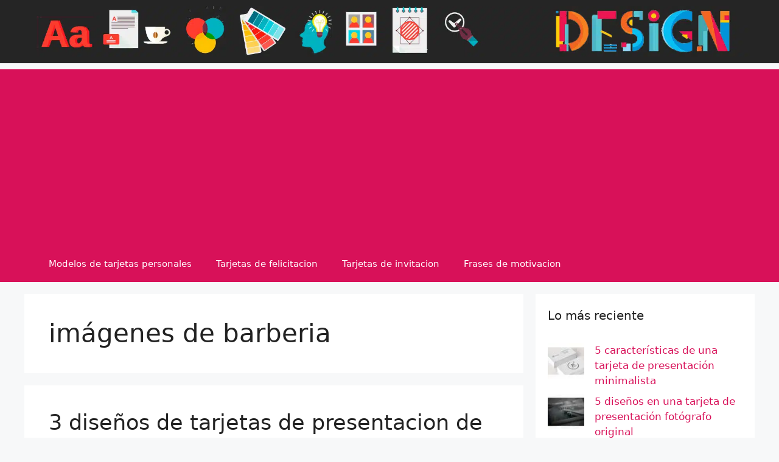

--- FILE ---
content_type: text/html; charset=UTF-8
request_url: https://tarjetasdepresentacioncreativas.com/tag/imagenes-de-barberia/
body_size: 13979
content:
<!DOCTYPE html><html lang="es" prefix="og: https://ogp.me/ns#"><head><meta charset="UTF-8"> <script data-cfasync="false" data-no-defer="1" data-no-minify="1" data-no-optimize="1">var ewww_webp_supported=!1;function check_webp_feature(A,e){var w;e=void 0!==e?e:function(){},ewww_webp_supported?e(ewww_webp_supported):((w=new Image).onload=function(){ewww_webp_supported=0<w.width&&0<w.height,e&&e(ewww_webp_supported)},w.onerror=function(){e&&e(!1)},w.src="data:image/webp;base64,"+{alpha:"UklGRkoAAABXRUJQVlA4WAoAAAAQAAAAAAAAAAAAQUxQSAwAAAARBxAR/Q9ERP8DAABWUDggGAAAABQBAJ0BKgEAAQAAAP4AAA3AAP7mtQAAAA=="}[A])}check_webp_feature("alpha");</script><script data-cfasync="false" data-no-defer="1" data-no-minify="1" data-no-optimize="1">var Arrive=function(c,w){"use strict";if(c.MutationObserver&&"undefined"!=typeof HTMLElement){var r,a=0,u=(r=HTMLElement.prototype.matches||HTMLElement.prototype.webkitMatchesSelector||HTMLElement.prototype.mozMatchesSelector||HTMLElement.prototype.msMatchesSelector,{matchesSelector:function(e,t){return e instanceof HTMLElement&&r.call(e,t)},addMethod:function(e,t,r){var a=e[t];e[t]=function(){return r.length==arguments.length?r.apply(this,arguments):"function"==typeof a?a.apply(this,arguments):void 0}},callCallbacks:function(e,t){t&&t.options.onceOnly&&1==t.firedElems.length&&(e=[e[0]]);for(var r,a=0;r=e[a];a++)r&&r.callback&&r.callback.call(r.elem,r.elem);t&&t.options.onceOnly&&1==t.firedElems.length&&t.me.unbindEventWithSelectorAndCallback.call(t.target,t.selector,t.callback)},checkChildNodesRecursively:function(e,t,r,a){for(var i,n=0;i=e[n];n++)r(i,t,a)&&a.push({callback:t.callback,elem:i}),0<i.childNodes.length&&u.checkChildNodesRecursively(i.childNodes,t,r,a)},mergeArrays:function(e,t){var r,a={};for(r in e)e.hasOwnProperty(r)&&(a[r]=e[r]);for(r in t)t.hasOwnProperty(r)&&(a[r]=t[r]);return a},toElementsArray:function(e){return e=void 0!==e&&("number"!=typeof e.length||e===c)?[e]:e}}),e=(l.prototype.addEvent=function(e,t,r,a){a={target:e,selector:t,options:r,callback:a,firedElems:[]};return this._beforeAdding&&this._beforeAdding(a),this._eventsBucket.push(a),a},l.prototype.removeEvent=function(e){for(var t,r=this._eventsBucket.length-1;t=this._eventsBucket[r];r--)e(t)&&(this._beforeRemoving&&this._beforeRemoving(t),(t=this._eventsBucket.splice(r,1))&&t.length&&(t[0].callback=null))},l.prototype.beforeAdding=function(e){this._beforeAdding=e},l.prototype.beforeRemoving=function(e){this._beforeRemoving=e},l),t=function(i,n){var o=new e,l=this,s={fireOnAttributesModification:!1};return o.beforeAdding(function(t){var e=t.target;e!==c.document&&e!==c||(e=document.getElementsByTagName("html")[0]);var r=new MutationObserver(function(e){n.call(this,e,t)}),a=i(t.options);r.observe(e,a),t.observer=r,t.me=l}),o.beforeRemoving(function(e){e.observer.disconnect()}),this.bindEvent=function(e,t,r){t=u.mergeArrays(s,t);for(var a=u.toElementsArray(this),i=0;i<a.length;i++)o.addEvent(a[i],e,t,r)},this.unbindEvent=function(){var r=u.toElementsArray(this);o.removeEvent(function(e){for(var t=0;t<r.length;t++)if(this===w||e.target===r[t])return!0;return!1})},this.unbindEventWithSelectorOrCallback=function(r){var a=u.toElementsArray(this),i=r,e="function"==typeof r?function(e){for(var t=0;t<a.length;t++)if((this===w||e.target===a[t])&&e.callback===i)return!0;return!1}:function(e){for(var t=0;t<a.length;t++)if((this===w||e.target===a[t])&&e.selector===r)return!0;return!1};o.removeEvent(e)},this.unbindEventWithSelectorAndCallback=function(r,a){var i=u.toElementsArray(this);o.removeEvent(function(e){for(var t=0;t<i.length;t++)if((this===w||e.target===i[t])&&e.selector===r&&e.callback===a)return!0;return!1})},this},i=new function(){var s={fireOnAttributesModification:!1,onceOnly:!1,existing:!1};function n(e,t,r){return!(!u.matchesSelector(e,t.selector)||(e._id===w&&(e._id=a++),-1!=t.firedElems.indexOf(e._id)))&&(t.firedElems.push(e._id),!0)}var c=(i=new t(function(e){var t={attributes:!1,childList:!0,subtree:!0};return e.fireOnAttributesModification&&(t.attributes=!0),t},function(e,i){e.forEach(function(e){var t=e.addedNodes,r=e.target,a=[];null!==t&&0<t.length?u.checkChildNodesRecursively(t,i,n,a):"attributes"===e.type&&n(r,i)&&a.push({callback:i.callback,elem:r}),u.callCallbacks(a,i)})})).bindEvent;return i.bindEvent=function(e,t,r){t=void 0===r?(r=t,s):u.mergeArrays(s,t);var a=u.toElementsArray(this);if(t.existing){for(var i=[],n=0;n<a.length;n++)for(var o=a[n].querySelectorAll(e),l=0;l<o.length;l++)i.push({callback:r,elem:o[l]});if(t.onceOnly&&i.length)return r.call(i[0].elem,i[0].elem);setTimeout(u.callCallbacks,1,i)}c.call(this,e,t,r)},i},o=new function(){var a={};function i(e,t){return u.matchesSelector(e,t.selector)}var n=(o=new t(function(){return{childList:!0,subtree:!0}},function(e,r){e.forEach(function(e){var t=e.removedNodes,e=[];null!==t&&0<t.length&&u.checkChildNodesRecursively(t,r,i,e),u.callCallbacks(e,r)})})).bindEvent;return o.bindEvent=function(e,t,r){t=void 0===r?(r=t,a):u.mergeArrays(a,t),n.call(this,e,t,r)},o};d(HTMLElement.prototype),d(NodeList.prototype),d(HTMLCollection.prototype),d(HTMLDocument.prototype),d(Window.prototype);var n={};return s(i,n,"unbindAllArrive"),s(o,n,"unbindAllLeave"),n}function l(){this._eventsBucket=[],this._beforeAdding=null,this._beforeRemoving=null}function s(e,t,r){u.addMethod(t,r,e.unbindEvent),u.addMethod(t,r,e.unbindEventWithSelectorOrCallback),u.addMethod(t,r,e.unbindEventWithSelectorAndCallback)}function d(e){e.arrive=i.bindEvent,s(i,e,"unbindArrive"),e.leave=o.bindEvent,s(o,e,"unbindLeave")}}(window,void 0),ewww_webp_supported=!1;function check_webp_feature(e,t){var r;ewww_webp_supported?t(ewww_webp_supported):((r=new Image).onload=function(){ewww_webp_supported=0<r.width&&0<r.height,t(ewww_webp_supported)},r.onerror=function(){t(!1)},r.src="data:image/webp;base64,"+{alpha:"UklGRkoAAABXRUJQVlA4WAoAAAAQAAAAAAAAAAAAQUxQSAwAAAARBxAR/Q9ERP8DAABWUDggGAAAABQBAJ0BKgEAAQAAAP4AAA3AAP7mtQAAAA==",animation:"UklGRlIAAABXRUJQVlA4WAoAAAASAAAAAAAAAAAAQU5JTQYAAAD/////AABBTk1GJgAAAAAAAAAAAAAAAAAAAGQAAABWUDhMDQAAAC8AAAAQBxAREYiI/gcA"}[e])}function ewwwLoadImages(e){if(e){for(var t=document.querySelectorAll(".batch-image img, .image-wrapper a, .ngg-pro-masonry-item a, .ngg-galleria-offscreen-seo-wrapper a"),r=0,a=t.length;r<a;r++)ewwwAttr(t[r],"data-src",t[r].getAttribute("data-webp")),ewwwAttr(t[r],"data-thumbnail",t[r].getAttribute("data-webp-thumbnail"));for(var i=document.querySelectorAll("div.woocommerce-product-gallery__image"),r=0,a=i.length;r<a;r++)ewwwAttr(i[r],"data-thumb",i[r].getAttribute("data-webp-thumb"))}for(var n=document.querySelectorAll("video"),r=0,a=n.length;r<a;r++)ewwwAttr(n[r],"poster",e?n[r].getAttribute("data-poster-webp"):n[r].getAttribute("data-poster-image"));for(var o,l=document.querySelectorAll("img.ewww_webp_lazy_load"),r=0,a=l.length;r<a;r++)e&&(ewwwAttr(l[r],"data-lazy-srcset",l[r].getAttribute("data-lazy-srcset-webp")),ewwwAttr(l[r],"data-srcset",l[r].getAttribute("data-srcset-webp")),ewwwAttr(l[r],"data-lazy-src",l[r].getAttribute("data-lazy-src-webp")),ewwwAttr(l[r],"data-src",l[r].getAttribute("data-src-webp")),ewwwAttr(l[r],"data-orig-file",l[r].getAttribute("data-webp-orig-file")),ewwwAttr(l[r],"data-medium-file",l[r].getAttribute("data-webp-medium-file")),ewwwAttr(l[r],"data-large-file",l[r].getAttribute("data-webp-large-file")),null!=(o=l[r].getAttribute("srcset"))&&!1!==o&&o.includes("R0lGOD")&&ewwwAttr(l[r],"src",l[r].getAttribute("data-lazy-src-webp"))),l[r].className=l[r].className.replace(/\bewww_webp_lazy_load\b/,"");for(var s=document.querySelectorAll(".ewww_webp"),r=0,a=s.length;r<a;r++)e?(ewwwAttr(s[r],"srcset",s[r].getAttribute("data-srcset-webp")),ewwwAttr(s[r],"src",s[r].getAttribute("data-src-webp")),ewwwAttr(s[r],"data-orig-file",s[r].getAttribute("data-webp-orig-file")),ewwwAttr(s[r],"data-medium-file",s[r].getAttribute("data-webp-medium-file")),ewwwAttr(s[r],"data-large-file",s[r].getAttribute("data-webp-large-file")),ewwwAttr(s[r],"data-large_image",s[r].getAttribute("data-webp-large_image")),ewwwAttr(s[r],"data-src",s[r].getAttribute("data-webp-src"))):(ewwwAttr(s[r],"srcset",s[r].getAttribute("data-srcset-img")),ewwwAttr(s[r],"src",s[r].getAttribute("data-src-img"))),s[r].className=s[r].className.replace(/\bewww_webp\b/,"ewww_webp_loaded");window.jQuery&&jQuery.fn.isotope&&jQuery.fn.imagesLoaded&&(jQuery(".fusion-posts-container-infinite").imagesLoaded(function(){jQuery(".fusion-posts-container-infinite").hasClass("isotope")&&jQuery(".fusion-posts-container-infinite").isotope()}),jQuery(".fusion-portfolio:not(.fusion-recent-works) .fusion-portfolio-wrapper").imagesLoaded(function(){jQuery(".fusion-portfolio:not(.fusion-recent-works) .fusion-portfolio-wrapper").isotope()}))}function ewwwWebPInit(e){ewwwLoadImages(e),ewwwNggLoadGalleries(e),document.arrive(".ewww_webp",function(){ewwwLoadImages(e)}),document.arrive(".ewww_webp_lazy_load",function(){ewwwLoadImages(e)}),document.arrive("videos",function(){ewwwLoadImages(e)}),"loading"==document.readyState?document.addEventListener("DOMContentLoaded",ewwwJSONParserInit):("undefined"!=typeof galleries&&ewwwNggParseGalleries(e),ewwwWooParseVariations(e))}function ewwwAttr(e,t,r){null!=r&&!1!==r&&e.setAttribute(t,r)}function ewwwJSONParserInit(){"undefined"!=typeof galleries&&check_webp_feature("alpha",ewwwNggParseGalleries),check_webp_feature("alpha",ewwwWooParseVariations)}function ewwwWooParseVariations(e){if(e)for(var t=document.querySelectorAll("form.variations_form"),r=0,a=t.length;r<a;r++){var i=t[r].getAttribute("data-product_variations"),n=!1;try{for(var o in i=JSON.parse(i))void 0!==i[o]&&void 0!==i[o].image&&(void 0!==i[o].image.src_webp&&(i[o].image.src=i[o].image.src_webp,n=!0),void 0!==i[o].image.srcset_webp&&(i[o].image.srcset=i[o].image.srcset_webp,n=!0),void 0!==i[o].image.full_src_webp&&(i[o].image.full_src=i[o].image.full_src_webp,n=!0),void 0!==i[o].image.gallery_thumbnail_src_webp&&(i[o].image.gallery_thumbnail_src=i[o].image.gallery_thumbnail_src_webp,n=!0),void 0!==i[o].image.thumb_src_webp&&(i[o].image.thumb_src=i[o].image.thumb_src_webp,n=!0));n&&ewwwAttr(t[r],"data-product_variations",JSON.stringify(i))}catch(e){}}}function ewwwNggParseGalleries(e){if(e)for(var t in galleries){var r=galleries[t];galleries[t].images_list=ewwwNggParseImageList(r.images_list)}}function ewwwNggLoadGalleries(e){e&&document.addEventListener("ngg.galleria.themeadded",function(e,t){window.ngg_galleria._create_backup=window.ngg_galleria.create,window.ngg_galleria.create=function(e,t){var r=$(e).data("id");return galleries["gallery_"+r].images_list=ewwwNggParseImageList(galleries["gallery_"+r].images_list),window.ngg_galleria._create_backup(e,t)}})}function ewwwNggParseImageList(e){for(var t in e){var r=e[t];if(void 0!==r["image-webp"]&&(e[t].image=r["image-webp"],delete e[t]["image-webp"]),void 0!==r["thumb-webp"]&&(e[t].thumb=r["thumb-webp"],delete e[t]["thumb-webp"]),void 0!==r.full_image_webp&&(e[t].full_image=r.full_image_webp,delete e[t].full_image_webp),void 0!==r.srcsets)for(var a in r.srcsets)nggSrcset=r.srcsets[a],void 0!==r.srcsets[a+"-webp"]&&(e[t].srcsets[a]=r.srcsets[a+"-webp"],delete e[t].srcsets[a+"-webp"]);if(void 0!==r.full_srcsets)for(var i in r.full_srcsets)nggFSrcset=r.full_srcsets[i],void 0!==r.full_srcsets[i+"-webp"]&&(e[t].full_srcsets[i]=r.full_srcsets[i+"-webp"],delete e[t].full_srcsets[i+"-webp"])}return e}check_webp_feature("alpha",ewwwWebPInit);</script> <style>img:is([sizes="auto" i], [sizes^="auto," i]) { contain-intrinsic-size: 3000px 1500px }</style><meta name="viewport" content="width=device-width, initial-scale=1"><title>imágenes de barberia</title><meta name="robots" content="follow, noindex"/><meta property="og:locale" content="es_ES" /><meta property="og:type" content="article" /><meta property="og:title" content="imágenes de barberia" /><meta property="og:url" content="https://tarjetasdepresentacioncreativas.com/tag/imagenes-de-barberia/" /><meta property="og:site_name" content="Tarjetas de Presentacion Creativas" /><meta property="article:publisher" content="https://www.facebook.com/tarjetasdepresentacioncreativas/" /><meta property="fb:app_id" content="1096909510495353" /><meta property="og:image" content="https://tarjetasdepresentacioncreativas.com/wp-content/uploads/2018/12/diseños-de-tarjetas-de-presentacion.jpg" /><meta property="og:image:secure_url" content="https://tarjetasdepresentacioncreativas.com/wp-content/uploads/2018/12/diseños-de-tarjetas-de-presentacion.jpg" /><meta property="og:image:width" content="1000" /><meta property="og:image:height" content="657" /><meta property="og:image:alt" content="diseños de tarjetas de presentacion" /><meta property="og:image:type" content="image/jpeg" /><meta name="twitter:card" content="summary_large_image" /><meta name="twitter:title" content="imágenes de barberia" /><meta name="twitter:image" content="https://tarjetasdepresentacioncreativas.com/wp-content/uploads/2018/12/diseños-de-tarjetas-de-presentacion.jpg" /><meta name="twitter:label1" content="Entradas" /><meta name="twitter:data1" content="1" /> <script type="application/ld+json" class="rank-math-schema">{"@context":"https://schema.org","@graph":[{"@type":"Person","@id":"https://tarjetasdepresentacioncreativas.com/#person","name":"Tarjetas de Presentacion Creativas","sameAs":["https://www.facebook.com/tarjetasdepresentacioncreativas/"],"image":{"@type":"ImageObject","@id":"https://tarjetasdepresentacioncreativas.com/#logo","url":"https://tarjetasdepresentacioncreativas.com/wp-content/uploads/2018/12/tarjetas-de-presentacion-clasicas.jpg","contentUrl":"https://tarjetasdepresentacioncreativas.com/wp-content/uploads/2018/12/tarjetas-de-presentacion-clasicas.jpg","caption":"Tarjetas de Presentacion Creativas","inLanguage":"es","width":"960","height":"960"}},{"@type":"WebSite","@id":"https://tarjetasdepresentacioncreativas.com/#website","url":"https://tarjetasdepresentacioncreativas.com","name":"Tarjetas de Presentacion Creativas","publisher":{"@id":"https://tarjetasdepresentacioncreativas.com/#person"},"inLanguage":"es"},{"@type":"BreadcrumbList","@id":"https://tarjetasdepresentacioncreativas.com/tag/imagenes-de-barberia/#breadcrumb","itemListElement":[{"@type":"ListItem","position":"1","item":{"@id":"https://tarjetasdepresentacioncreativas.com","name":"Inicio"}},{"@type":"ListItem","position":"2","item":{"@id":"https://tarjetasdepresentacioncreativas.com/tag/imagenes-de-barberia/","name":"im\u00e1genes de barberia"}}]},{"@type":"CollectionPage","@id":"https://tarjetasdepresentacioncreativas.com/tag/imagenes-de-barberia/#webpage","url":"https://tarjetasdepresentacioncreativas.com/tag/imagenes-de-barberia/","name":"im\u00e1genes de barberia","isPartOf":{"@id":"https://tarjetasdepresentacioncreativas.com/#website"},"inLanguage":"es","breadcrumb":{"@id":"https://tarjetasdepresentacioncreativas.com/tag/imagenes-de-barberia/#breadcrumb"}}]}</script> <link rel="alternate" type="application/rss+xml" title="Tarjetas de Presentacion Creativas &raquo; Feed" href="https://tarjetasdepresentacioncreativas.com/feed/" /><link rel="alternate" type="application/rss+xml" title="Tarjetas de Presentacion Creativas &raquo; Feed de los comentarios" href="https://tarjetasdepresentacioncreativas.com/comments/feed/" /><link rel="alternate" type="application/rss+xml" title="Tarjetas de Presentacion Creativas &raquo; Etiqueta imágenes de barberia del feed" href="https://tarjetasdepresentacioncreativas.com/tag/imagenes-de-barberia/feed/" /><link rel='stylesheet' id='wp-block-library-css' href='https://tarjetasdepresentacioncreativas.com/wp-includes/css/dist/block-library/style.min.css' media='all' /><style id='classic-theme-styles-inline-css'>/*! This file is auto-generated */
.wp-block-button__link{color:#fff;background-color:#32373c;border-radius:9999px;box-shadow:none;text-decoration:none;padding:calc(.667em + 2px) calc(1.333em + 2px);font-size:1.125em}.wp-block-file__button{background:#32373c;color:#fff;text-decoration:none}</style><style id='global-styles-inline-css'>:root{--wp--preset--aspect-ratio--square: 1;--wp--preset--aspect-ratio--4-3: 4/3;--wp--preset--aspect-ratio--3-4: 3/4;--wp--preset--aspect-ratio--3-2: 3/2;--wp--preset--aspect-ratio--2-3: 2/3;--wp--preset--aspect-ratio--16-9: 16/9;--wp--preset--aspect-ratio--9-16: 9/16;--wp--preset--color--black: #000000;--wp--preset--color--cyan-bluish-gray: #abb8c3;--wp--preset--color--white: #ffffff;--wp--preset--color--pale-pink: #f78da7;--wp--preset--color--vivid-red: #cf2e2e;--wp--preset--color--luminous-vivid-orange: #ff6900;--wp--preset--color--luminous-vivid-amber: #fcb900;--wp--preset--color--light-green-cyan: #7bdcb5;--wp--preset--color--vivid-green-cyan: #00d084;--wp--preset--color--pale-cyan-blue: #8ed1fc;--wp--preset--color--vivid-cyan-blue: #0693e3;--wp--preset--color--vivid-purple: #9b51e0;--wp--preset--color--contrast: var(--contrast);--wp--preset--color--contrast-2: var(--contrast-2);--wp--preset--color--contrast-3: var(--contrast-3);--wp--preset--color--base: var(--base);--wp--preset--color--base-2: var(--base-2);--wp--preset--color--base-3: var(--base-3);--wp--preset--color--accent: var(--accent);--wp--preset--gradient--vivid-cyan-blue-to-vivid-purple: linear-gradient(135deg,rgba(6,147,227,1) 0%,rgb(155,81,224) 100%);--wp--preset--gradient--light-green-cyan-to-vivid-green-cyan: linear-gradient(135deg,rgb(122,220,180) 0%,rgb(0,208,130) 100%);--wp--preset--gradient--luminous-vivid-amber-to-luminous-vivid-orange: linear-gradient(135deg,rgba(252,185,0,1) 0%,rgba(255,105,0,1) 100%);--wp--preset--gradient--luminous-vivid-orange-to-vivid-red: linear-gradient(135deg,rgba(255,105,0,1) 0%,rgb(207,46,46) 100%);--wp--preset--gradient--very-light-gray-to-cyan-bluish-gray: linear-gradient(135deg,rgb(238,238,238) 0%,rgb(169,184,195) 100%);--wp--preset--gradient--cool-to-warm-spectrum: linear-gradient(135deg,rgb(74,234,220) 0%,rgb(151,120,209) 20%,rgb(207,42,186) 40%,rgb(238,44,130) 60%,rgb(251,105,98) 80%,rgb(254,248,76) 100%);--wp--preset--gradient--blush-light-purple: linear-gradient(135deg,rgb(255,206,236) 0%,rgb(152,150,240) 100%);--wp--preset--gradient--blush-bordeaux: linear-gradient(135deg,rgb(254,205,165) 0%,rgb(254,45,45) 50%,rgb(107,0,62) 100%);--wp--preset--gradient--luminous-dusk: linear-gradient(135deg,rgb(255,203,112) 0%,rgb(199,81,192) 50%,rgb(65,88,208) 100%);--wp--preset--gradient--pale-ocean: linear-gradient(135deg,rgb(255,245,203) 0%,rgb(182,227,212) 50%,rgb(51,167,181) 100%);--wp--preset--gradient--electric-grass: linear-gradient(135deg,rgb(202,248,128) 0%,rgb(113,206,126) 100%);--wp--preset--gradient--midnight: linear-gradient(135deg,rgb(2,3,129) 0%,rgb(40,116,252) 100%);--wp--preset--font-size--small: 13px;--wp--preset--font-size--medium: 20px;--wp--preset--font-size--large: 36px;--wp--preset--font-size--x-large: 42px;--wp--preset--spacing--20: 0.44rem;--wp--preset--spacing--30: 0.67rem;--wp--preset--spacing--40: 1rem;--wp--preset--spacing--50: 1.5rem;--wp--preset--spacing--60: 2.25rem;--wp--preset--spacing--70: 3.38rem;--wp--preset--spacing--80: 5.06rem;--wp--preset--shadow--natural: 6px 6px 9px rgba(0, 0, 0, 0.2);--wp--preset--shadow--deep: 12px 12px 50px rgba(0, 0, 0, 0.4);--wp--preset--shadow--sharp: 6px 6px 0px rgba(0, 0, 0, 0.2);--wp--preset--shadow--outlined: 6px 6px 0px -3px rgba(255, 255, 255, 1), 6px 6px rgba(0, 0, 0, 1);--wp--preset--shadow--crisp: 6px 6px 0px rgba(0, 0, 0, 1);}:where(.is-layout-flex){gap: 0.5em;}:where(.is-layout-grid){gap: 0.5em;}body .is-layout-flex{display: flex;}.is-layout-flex{flex-wrap: wrap;align-items: center;}.is-layout-flex > :is(*, div){margin: 0;}body .is-layout-grid{display: grid;}.is-layout-grid > :is(*, div){margin: 0;}:where(.wp-block-columns.is-layout-flex){gap: 2em;}:where(.wp-block-columns.is-layout-grid){gap: 2em;}:where(.wp-block-post-template.is-layout-flex){gap: 1.25em;}:where(.wp-block-post-template.is-layout-grid){gap: 1.25em;}.has-black-color{color: var(--wp--preset--color--black) !important;}.has-cyan-bluish-gray-color{color: var(--wp--preset--color--cyan-bluish-gray) !important;}.has-white-color{color: var(--wp--preset--color--white) !important;}.has-pale-pink-color{color: var(--wp--preset--color--pale-pink) !important;}.has-vivid-red-color{color: var(--wp--preset--color--vivid-red) !important;}.has-luminous-vivid-orange-color{color: var(--wp--preset--color--luminous-vivid-orange) !important;}.has-luminous-vivid-amber-color{color: var(--wp--preset--color--luminous-vivid-amber) !important;}.has-light-green-cyan-color{color: var(--wp--preset--color--light-green-cyan) !important;}.has-vivid-green-cyan-color{color: var(--wp--preset--color--vivid-green-cyan) !important;}.has-pale-cyan-blue-color{color: var(--wp--preset--color--pale-cyan-blue) !important;}.has-vivid-cyan-blue-color{color: var(--wp--preset--color--vivid-cyan-blue) !important;}.has-vivid-purple-color{color: var(--wp--preset--color--vivid-purple) !important;}.has-black-background-color{background-color: var(--wp--preset--color--black) !important;}.has-cyan-bluish-gray-background-color{background-color: var(--wp--preset--color--cyan-bluish-gray) !important;}.has-white-background-color{background-color: var(--wp--preset--color--white) !important;}.has-pale-pink-background-color{background-color: var(--wp--preset--color--pale-pink) !important;}.has-vivid-red-background-color{background-color: var(--wp--preset--color--vivid-red) !important;}.has-luminous-vivid-orange-background-color{background-color: var(--wp--preset--color--luminous-vivid-orange) !important;}.has-luminous-vivid-amber-background-color{background-color: var(--wp--preset--color--luminous-vivid-amber) !important;}.has-light-green-cyan-background-color{background-color: var(--wp--preset--color--light-green-cyan) !important;}.has-vivid-green-cyan-background-color{background-color: var(--wp--preset--color--vivid-green-cyan) !important;}.has-pale-cyan-blue-background-color{background-color: var(--wp--preset--color--pale-cyan-blue) !important;}.has-vivid-cyan-blue-background-color{background-color: var(--wp--preset--color--vivid-cyan-blue) !important;}.has-vivid-purple-background-color{background-color: var(--wp--preset--color--vivid-purple) !important;}.has-black-border-color{border-color: var(--wp--preset--color--black) !important;}.has-cyan-bluish-gray-border-color{border-color: var(--wp--preset--color--cyan-bluish-gray) !important;}.has-white-border-color{border-color: var(--wp--preset--color--white) !important;}.has-pale-pink-border-color{border-color: var(--wp--preset--color--pale-pink) !important;}.has-vivid-red-border-color{border-color: var(--wp--preset--color--vivid-red) !important;}.has-luminous-vivid-orange-border-color{border-color: var(--wp--preset--color--luminous-vivid-orange) !important;}.has-luminous-vivid-amber-border-color{border-color: var(--wp--preset--color--luminous-vivid-amber) !important;}.has-light-green-cyan-border-color{border-color: var(--wp--preset--color--light-green-cyan) !important;}.has-vivid-green-cyan-border-color{border-color: var(--wp--preset--color--vivid-green-cyan) !important;}.has-pale-cyan-blue-border-color{border-color: var(--wp--preset--color--pale-cyan-blue) !important;}.has-vivid-cyan-blue-border-color{border-color: var(--wp--preset--color--vivid-cyan-blue) !important;}.has-vivid-purple-border-color{border-color: var(--wp--preset--color--vivid-purple) !important;}.has-vivid-cyan-blue-to-vivid-purple-gradient-background{background: var(--wp--preset--gradient--vivid-cyan-blue-to-vivid-purple) !important;}.has-light-green-cyan-to-vivid-green-cyan-gradient-background{background: var(--wp--preset--gradient--light-green-cyan-to-vivid-green-cyan) !important;}.has-luminous-vivid-amber-to-luminous-vivid-orange-gradient-background{background: var(--wp--preset--gradient--luminous-vivid-amber-to-luminous-vivid-orange) !important;}.has-luminous-vivid-orange-to-vivid-red-gradient-background{background: var(--wp--preset--gradient--luminous-vivid-orange-to-vivid-red) !important;}.has-very-light-gray-to-cyan-bluish-gray-gradient-background{background: var(--wp--preset--gradient--very-light-gray-to-cyan-bluish-gray) !important;}.has-cool-to-warm-spectrum-gradient-background{background: var(--wp--preset--gradient--cool-to-warm-spectrum) !important;}.has-blush-light-purple-gradient-background{background: var(--wp--preset--gradient--blush-light-purple) !important;}.has-blush-bordeaux-gradient-background{background: var(--wp--preset--gradient--blush-bordeaux) !important;}.has-luminous-dusk-gradient-background{background: var(--wp--preset--gradient--luminous-dusk) !important;}.has-pale-ocean-gradient-background{background: var(--wp--preset--gradient--pale-ocean) !important;}.has-electric-grass-gradient-background{background: var(--wp--preset--gradient--electric-grass) !important;}.has-midnight-gradient-background{background: var(--wp--preset--gradient--midnight) !important;}.has-small-font-size{font-size: var(--wp--preset--font-size--small) !important;}.has-medium-font-size{font-size: var(--wp--preset--font-size--medium) !important;}.has-large-font-size{font-size: var(--wp--preset--font-size--large) !important;}.has-x-large-font-size{font-size: var(--wp--preset--font-size--x-large) !important;}
:where(.wp-block-post-template.is-layout-flex){gap: 1.25em;}:where(.wp-block-post-template.is-layout-grid){gap: 1.25em;}
:where(.wp-block-columns.is-layout-flex){gap: 2em;}:where(.wp-block-columns.is-layout-grid){gap: 2em;}
:root :where(.wp-block-pullquote){font-size: 1.5em;line-height: 1.6;}</style><link rel='stylesheet' id='parent-style-css' href='https://tarjetasdepresentacioncreativas.com/wp-content/themes/generatepress/style.css' media='all' /><link rel='stylesheet' id='generate-style-css' href='https://tarjetasdepresentacioncreativas.com/wp-content/themes/generatepress/assets/css/main.min.css' media='all' /><style id='generate-style-inline-css'>#nav-below {display:none;}.resize-featured-image .post-image img {width: 300px;height: 200px;-o-object-fit: cover;object-fit: cover;}
.is-right-sidebar{width:30%;}.is-left-sidebar{width:30%;}.site-content .content-area{width:70%;}@media (max-width:768px){.main-navigation .menu-toggle,.sidebar-nav-mobile:not(#sticky-placeholder){display:block;}.main-navigation ul,.gen-sidebar-nav,.main-navigation:not(.slideout-navigation):not(.toggled) .main-nav > ul,.has-inline-mobile-toggle #site-navigation .inside-navigation > *:not(.navigation-search):not(.main-nav){display:none;}.nav-align-right .inside-navigation,.nav-align-center .inside-navigation{justify-content:space-between;}}
.dynamic-author-image-rounded{border-radius:100%;}.dynamic-featured-image, .dynamic-author-image{vertical-align:middle;}.one-container.blog .dynamic-content-template:not(:last-child), .one-container.archive .dynamic-content-template:not(:last-child){padding-bottom:0px;}.dynamic-entry-excerpt > p:last-child{margin-bottom:0px;}</style><link rel='stylesheet' id='generatepress-dynamic-css' href='https://tarjetasdepresentacioncreativas.com/wp-content/uploads/generatepress/style.min.css' media='all' /><link rel='stylesheet' id='generate-child-css' href='https://tarjetasdepresentacioncreativas.com/wp-content/cache/autoptimize/css/autoptimize_single_3b423dc814e79320491b4503b930a78e.css' media='all' /><link rel='stylesheet' id='generate-blog-css' href='https://tarjetasdepresentacioncreativas.com/wp-content/plugins/gp-premium/blog/functions/css/style.min.css' media='all' /> <noscript><style>.lazyload[data-src]{display:none !important;}</style></noscript><style>.lazyload{background-image:none !important;}.lazyload:before{background-image:none !important;}</style><style>.wp-block-gallery.is-cropped .blocks-gallery-item picture{height:100%;width:100%;}</style><script async src="https://pagead2.googlesyndication.com/pagead/js/adsbygoogle.js?client=ca-pub-3458962857036102"
     crossorigin="anonymous"></script><script defer id="google_gtagjs" src="https://www.googletagmanager.com/gtag/js?id=G-Q7Q8SZJNYK"></script> <script defer id="google_gtagjs-inline" src="[data-uri]"></script> <link rel="icon" href="https://tarjetasdepresentacioncreativas.com/wp-content/uploads/2019/07/diseños-de-logos-gratis-65x65.jpg" sizes="32x32" /><link rel="icon" href="https://tarjetasdepresentacioncreativas.com/wp-content/uploads/2019/07/diseños-de-logos-gratis-244x244.jpg" sizes="192x192" /><link rel="apple-touch-icon" href="https://tarjetasdepresentacioncreativas.com/wp-content/uploads/2019/07/diseños-de-logos-gratis-244x244.jpg" /><meta name="msapplication-TileImage" content="https://tarjetasdepresentacioncreativas.com/wp-content/uploads/2019/07/diseños-de-logos-gratis-400x400.jpg" /><style>.ai-viewports                 {--ai: 1;}
.ai-viewport-3                { display: none !important;}
.ai-viewport-2                { display: none !important;}
.ai-viewport-1                { display: inherit !important;}
.ai-viewport-0                { display: none !important;}
@media (min-width: 768px) and (max-width: 979px) {
.ai-viewport-1                { display: none !important;}
.ai-viewport-2                { display: inherit !important;}
}
@media (max-width: 767px) {
.ai-viewport-1                { display: none !important;}
.ai-viewport-3                { display: inherit !important;}
}
.ai-rotate {position: relative;}
.ai-rotate-hidden {visibility: hidden;}
.ai-rotate-hidden-2 {position: absolute; top: 0; left: 0; width: 100%; height: 100%;}
.ai-list-data, .ai-ip-data, .ai-filter-check, .ai-fallback, .ai-list-block, .ai-list-block-ip, .ai-list-block-filter {visibility: hidden; position: absolute; width: 50%; height: 1px; top: -1000px; z-index: -9999; margin: 0px!important;}
.ai-list-data, .ai-ip-data, .ai-filter-check, .ai-fallback {min-width: 1px;}</style> <script>function ai_wait_for_functions(){function a(b,c){"undefined"!==typeof ai_functions?b(ai_functions):5E3<=Date.now()-d?c(Error("AI FUNCTIONS NOT LOADED")):setTimeout(a.bind(this,b,c),50)}var d=Date.now();return new Promise(a)};</script> </head><body class="archive tag tag-imagenes-de-barberia tag-3778 wp-custom-logo wp-embed-responsive wp-theme-generatepress wp-child-theme-generatepress_child post-image-below-header post-image-aligned-left infinite-scroll right-sidebar nav-below-header separate-containers header-aligned-center dropdown-hover" itemtype="https://schema.org/Blog" itemscope> <a class="screen-reader-text skip-link" href="#content" title="Saltar al contenido">Saltar al contenido</a><header class="site-header" id="masthead" aria-label="Sitio"  itemtype="https://schema.org/WPHeader" itemscope><div class="inside-header grid-container"><div class="site-logo"> <a href="https://tarjetasdepresentacioncreativas.com/" rel="home"> <picture><source   type="image/webp" data-srcset="https://tarjetasdepresentacioncreativas.com/wp-content/uploads/2019/07/tarjetas-de-presentacion-2018.jpg.webp"><img  class="header-image is-logo-image lazyload" alt="Tarjetas de Presentacion Creativas" src="[data-uri]" width="1857" height="130" data-eio="p" data-src="https://tarjetasdepresentacioncreativas.com/wp-content/uploads/2019/07/tarjetas-de-presentacion-2018.jpg" decoding="async" data-eio-rwidth="1857" data-eio-rheight="130" /></picture><noscript><img  class="header-image is-logo-image" alt="Tarjetas de Presentacion Creativas" src="https://tarjetasdepresentacioncreativas.com/wp-content/uploads/2019/07/tarjetas-de-presentacion-2018.jpg" width="1857" height="130" data-eio="l" /></noscript> </a></div></div></header><nav class="main-navigation sub-menu-right" id="site-navigation" aria-label="Principal"  itemtype="https://schema.org/SiteNavigationElement" itemscope><div class="inside-navigation grid-container"> <button class="menu-toggle" aria-controls="primary-menu" aria-expanded="false"> <span class="gp-icon icon-menu-bars"><svg viewBox="0 0 512 512" aria-hidden="true" xmlns="http://www.w3.org/2000/svg" width="1em" height="1em"><path d="M0 96c0-13.255 10.745-24 24-24h464c13.255 0 24 10.745 24 24s-10.745 24-24 24H24c-13.255 0-24-10.745-24-24zm0 160c0-13.255 10.745-24 24-24h464c13.255 0 24 10.745 24 24s-10.745 24-24 24H24c-13.255 0-24-10.745-24-24zm0 160c0-13.255 10.745-24 24-24h464c13.255 0 24 10.745 24 24s-10.745 24-24 24H24c-13.255 0-24-10.745-24-24z" /></svg><svg viewBox="0 0 512 512" aria-hidden="true" xmlns="http://www.w3.org/2000/svg" width="1em" height="1em"><path d="M71.029 71.029c9.373-9.372 24.569-9.372 33.942 0L256 222.059l151.029-151.03c9.373-9.372 24.569-9.372 33.942 0 9.372 9.373 9.372 24.569 0 33.942L289.941 256l151.03 151.029c9.372 9.373 9.372 24.569 0 33.942-9.373 9.372-24.569 9.372-33.942 0L256 289.941l-151.029 151.03c-9.373 9.372-24.569 9.372-33.942 0-9.372-9.373-9.372-24.569 0-33.942L222.059 256 71.029 104.971c-9.372-9.373-9.372-24.569 0-33.942z" /></svg></span><span class="mobile-menu">Menú</span> </button><div id="primary-menu" class="main-nav"><ul id="menu-categorias" class=" menu sf-menu"><li id="menu-item-8551" class="menu-item menu-item-type-taxonomy menu-item-object-category menu-item-8551"><a href="https://tarjetasdepresentacioncreativas.com/modelos-de-tarjetas-personales/">Modelos de tarjetas personales</a></li><li id="menu-item-8552" class="menu-item menu-item-type-taxonomy menu-item-object-category menu-item-8552"><a href="https://tarjetasdepresentacioncreativas.com/tarjetas-de-felicitacion/">Tarjetas de felicitacion</a></li><li id="menu-item-8553" class="menu-item menu-item-type-taxonomy menu-item-object-category menu-item-8553"><a href="https://tarjetasdepresentacioncreativas.com/tarjetas-de-invitacion/">Tarjetas de invitacion</a></li><li id="menu-item-8554" class="menu-item menu-item-type-taxonomy menu-item-object-category menu-item-8554"><a href="https://tarjetasdepresentacioncreativas.com/frases-de-motivacion/">Frases de motivacion</a></li></ul></div></div></nav><div class="site grid-container container hfeed" id="page"><div class="site-content" id="content"><div class="content-area" id="primary"><main class="site-main" id="main"><header class="page-header" aria-label="Página"><h1 class="page-title"> imágenes de barberia</h1></header><article id="post-7161" class="post-7161 post type-post status-publish format-standard has-post-thumbnail hentry category-modelos-de-tarjetas-personales tag-imagenes-de-barberia tag-logo-de-barberia tag-plantillas-para-tarjetas-de-barberia tag-tarjetas-de-presentacion-de-barberia infinite-scroll-item" itemtype="https://schema.org/CreativeWork" itemscope><div class="inside-article"><header class="entry-header"><h2 class="entry-title" itemprop="headline"><a href="https://tarjetasdepresentacioncreativas.com/tarjetas-de-presentacion-de-barberia/" rel="bookmark">3 diseños de tarjetas de presentacion de barberia y estética</a></h2><div class="entry-meta"> <span class="posted-on"><time class="entry-date updated-date" datetime="2022-02-19T00:19:15-05:00" itemprop="dateModified">febrero 19, 2022</time></span> <span class="byline">por <span class="author vcard" itemprop="author" itemtype="https://schema.org/Person" itemscope><a class="url fn n" href="https://tarjetasdepresentacioncreativas.com/author/artdubey/" title="Ver todas las entradas de Arturo Bold" rel="author" itemprop="url"><span class="author-name" itemprop="name">Arturo Bold</span></a></span></span></div></header><div class="post-image"> <a href="https://tarjetasdepresentacioncreativas.com/tarjetas-de-presentacion-de-barberia/"> <picture><source   type="image/webp" data-srcset="https://tarjetasdepresentacioncreativas.com/wp-content/uploads/2022/02/tarjetas-de-presentacion-de-barberia-idea-frente-y-trasera-300x200.jpg.webp"><img width="300" height="200" src="https://tarjetasdepresentacioncreativas.com/wp-content/uploads/2022/02/tarjetas-de-presentacion-de-barberia-idea-frente-y-trasera-300x200.jpg" class="attachment-300x200x1 size-300x200x1 wp-post-image" alt="tarjetas de presentacion de barberia idea frente y trasera" itemprop="image" decoding="async" fetchpriority="high" title="3 diseños de tarjetas de presentacion de barberia y estética 1" data-eio="p"></picture> </a></div><div class="entry-summary" itemprop="text"><p>Las tarjetas de presentacion de barberia han tenido una evolución significativo en cuanto a diseño, se usan estilos basados la modernidad pero utilizando elementos claves que identifican dicha actividad, tal es el caso del bastón o poste de tres tonos, el cual &#8230; <a title="3 diseños de tarjetas de presentacion de barberia y estética" class="read-more" href="https://tarjetasdepresentacioncreativas.com/tarjetas-de-presentacion-de-barberia/" aria-label="Leer más sobre 3 diseños de tarjetas de presentacion de barberia y estética">Leer más</a></p></div><footer class="entry-meta" aria-label="Meta de entradas"> <span class="cat-links"><span class="gp-icon icon-categories"><svg viewBox="0 0 512 512" aria-hidden="true" xmlns="http://www.w3.org/2000/svg" width="1em" height="1em"><path d="M0 112c0-26.51 21.49-48 48-48h110.014a48 48 0 0143.592 27.907l12.349 26.791A16 16 0 00228.486 128H464c26.51 0 48 21.49 48 48v224c0 26.51-21.49 48-48 48H48c-26.51 0-48-21.49-48-48V112z" /></svg></span><span class="screen-reader-text">Categorías </span><a href="https://tarjetasdepresentacioncreativas.com/modelos-de-tarjetas-personales/" rel="category tag">Modelos de tarjetas personales</a></span></footer></div></article></main></div><div class="widget-area sidebar is-right-sidebar" id="right-sidebar"><div class="inside-right-sidebar"><aside id="block-4" class="widget inner-padding widget_block"><div class="wp-block-group"><div class="wp-block-group__inner-container is-layout-constrained wp-block-group-is-layout-constrained"><h2 class="wp-block-heading widget-title">Lo más reciente</h2><ul class="wp-block-latest-posts__list wp-block-latest-posts"><li><div class="wp-block-latest-posts__featured-image alignleft"><a href="https://tarjetasdepresentacioncreativas.com/tarjeta-de-presentacion-minimalista/" aria-label="5 características de una tarjeta de presentación minimalista"><picture><source  sizes='auto, (max-width: 150px) 100vw, 150px' type="image/webp" data-srcset="https://tarjetasdepresentacioncreativas.com/wp-content/uploads/2023/05/tarjeta-de-presentacion-minimalista-utilizando-ambos-lados-400x400.jpg.webp 400w, https://tarjetasdepresentacioncreativas.com/wp-content/uploads/2023/05/tarjeta-de-presentacion-minimalista-utilizando-ambos-lados-300x300.jpg.webp 300w, https://tarjetasdepresentacioncreativas.com/wp-content/uploads/2023/05/tarjeta-de-presentacion-minimalista-utilizando-ambos-lados-244x244.jpg.webp 244w, https://tarjetasdepresentacioncreativas.com/wp-content/uploads/2023/05/tarjeta-de-presentacion-minimalista-utilizando-ambos-lados-65x65.jpg.webp 65w, https://tarjetasdepresentacioncreativas.com/wp-content/uploads/2023/05/tarjeta-de-presentacion-minimalista-utilizando-ambos-lados.jpg.webp 600w"><img loading="lazy" decoding="async" width="150" height="150" src="[data-uri]" class="attachment-thumbnail size-thumbnail wp-post-image lazyload" alt="tarjeta de presentación minimalista utilizando ambos lados" style="max-width:60px;max-height:60px;"   title="5 características de una tarjeta de presentación minimalista 2" data-eio="p" data-src="https://tarjetasdepresentacioncreativas.com/wp-content/uploads/2023/05/tarjeta-de-presentacion-minimalista-utilizando-ambos-lados-400x400.jpg" data-srcset="https://tarjetasdepresentacioncreativas.com/wp-content/uploads/2023/05/tarjeta-de-presentacion-minimalista-utilizando-ambos-lados-400x400.jpg 400w, https://tarjetasdepresentacioncreativas.com/wp-content/uploads/2023/05/tarjeta-de-presentacion-minimalista-utilizando-ambos-lados-300x300.jpg 300w, https://tarjetasdepresentacioncreativas.com/wp-content/uploads/2023/05/tarjeta-de-presentacion-minimalista-utilizando-ambos-lados-244x244.jpg 244w, https://tarjetasdepresentacioncreativas.com/wp-content/uploads/2023/05/tarjeta-de-presentacion-minimalista-utilizando-ambos-lados-65x65.jpg 65w, https://tarjetasdepresentacioncreativas.com/wp-content/uploads/2023/05/tarjeta-de-presentacion-minimalista-utilizando-ambos-lados.jpg 600w" data-sizes="auto" data-eio-rwidth="400" data-eio-rheight="400"></picture><noscript><img loading="lazy" decoding="async" width="150" height="150" src="https://tarjetasdepresentacioncreativas.com/wp-content/uploads/2023/05/tarjeta-de-presentacion-minimalista-utilizando-ambos-lados-400x400.jpg" class="attachment-thumbnail size-thumbnail wp-post-image" alt="tarjeta de presentación minimalista utilizando ambos lados" style="max-width:60px;max-height:60px;" srcset="https://tarjetasdepresentacioncreativas.com/wp-content/uploads/2023/05/tarjeta-de-presentacion-minimalista-utilizando-ambos-lados-400x400.jpg 400w, https://tarjetasdepresentacioncreativas.com/wp-content/uploads/2023/05/tarjeta-de-presentacion-minimalista-utilizando-ambos-lados-300x300.jpg 300w, https://tarjetasdepresentacioncreativas.com/wp-content/uploads/2023/05/tarjeta-de-presentacion-minimalista-utilizando-ambos-lados-244x244.jpg 244w, https://tarjetasdepresentacioncreativas.com/wp-content/uploads/2023/05/tarjeta-de-presentacion-minimalista-utilizando-ambos-lados-65x65.jpg 65w, https://tarjetasdepresentacioncreativas.com/wp-content/uploads/2023/05/tarjeta-de-presentacion-minimalista-utilizando-ambos-lados.jpg 600w" sizes="auto, (max-width: 150px) 100vw, 150px" title="5 características de una tarjeta de presentación minimalista 2" data-eio="l"></noscript></a></div><a class="wp-block-latest-posts__post-title" href="https://tarjetasdepresentacioncreativas.com/tarjeta-de-presentacion-minimalista/">5 características de una tarjeta de presentación minimalista</a></li><li><div class="wp-block-latest-posts__featured-image alignleft"><a href="https://tarjetasdepresentacioncreativas.com/tarjeta-de-presentacion-fotografo/" aria-label="5 diseños en una tarjeta de presentación fotógrafo original"><picture><source  sizes='auto, (max-width: 150px) 100vw, 150px' type="image/webp" data-srcset="https://tarjetasdepresentacioncreativas.com/wp-content/uploads/2023/05/tarjeta-de-presentacion-fotografo-con-una-foto-referencial-400x400.jpg.webp 400w, https://tarjetasdepresentacioncreativas.com/wp-content/uploads/2023/05/tarjeta-de-presentacion-fotografo-con-una-foto-referencial-300x300.jpg.webp 300w, https://tarjetasdepresentacioncreativas.com/wp-content/uploads/2023/05/tarjeta-de-presentacion-fotografo-con-una-foto-referencial-244x244.jpg.webp 244w, https://tarjetasdepresentacioncreativas.com/wp-content/uploads/2023/05/tarjeta-de-presentacion-fotografo-con-una-foto-referencial-65x65.jpg.webp 65w, https://tarjetasdepresentacioncreativas.com/wp-content/uploads/2023/05/tarjeta-de-presentacion-fotografo-con-una-foto-referencial.jpg.webp 600w"><img loading="lazy" decoding="async" width="150" height="150" src="[data-uri]" class="attachment-thumbnail size-thumbnail wp-post-image lazyload" alt="tarjeta de presentación fotografo con una foto referencial" style="max-width:60px;max-height:60px;"   title="5 diseños en una tarjeta de presentación fotógrafo original 3" data-eio="p" data-src="https://tarjetasdepresentacioncreativas.com/wp-content/uploads/2023/05/tarjeta-de-presentacion-fotografo-con-una-foto-referencial-400x400.jpg" data-srcset="https://tarjetasdepresentacioncreativas.com/wp-content/uploads/2023/05/tarjeta-de-presentacion-fotografo-con-una-foto-referencial-400x400.jpg 400w, https://tarjetasdepresentacioncreativas.com/wp-content/uploads/2023/05/tarjeta-de-presentacion-fotografo-con-una-foto-referencial-300x300.jpg 300w, https://tarjetasdepresentacioncreativas.com/wp-content/uploads/2023/05/tarjeta-de-presentacion-fotografo-con-una-foto-referencial-244x244.jpg 244w, https://tarjetasdepresentacioncreativas.com/wp-content/uploads/2023/05/tarjeta-de-presentacion-fotografo-con-una-foto-referencial-65x65.jpg 65w, https://tarjetasdepresentacioncreativas.com/wp-content/uploads/2023/05/tarjeta-de-presentacion-fotografo-con-una-foto-referencial.jpg 600w" data-sizes="auto" data-eio-rwidth="400" data-eio-rheight="400"></picture><noscript><img loading="lazy" decoding="async" width="150" height="150" src="https://tarjetasdepresentacioncreativas.com/wp-content/uploads/2023/05/tarjeta-de-presentacion-fotografo-con-una-foto-referencial-400x400.jpg" class="attachment-thumbnail size-thumbnail wp-post-image" alt="tarjeta de presentación fotografo con una foto referencial" style="max-width:60px;max-height:60px;" srcset="https://tarjetasdepresentacioncreativas.com/wp-content/uploads/2023/05/tarjeta-de-presentacion-fotografo-con-una-foto-referencial-400x400.jpg 400w, https://tarjetasdepresentacioncreativas.com/wp-content/uploads/2023/05/tarjeta-de-presentacion-fotografo-con-una-foto-referencial-300x300.jpg 300w, https://tarjetasdepresentacioncreativas.com/wp-content/uploads/2023/05/tarjeta-de-presentacion-fotografo-con-una-foto-referencial-244x244.jpg 244w, https://tarjetasdepresentacioncreativas.com/wp-content/uploads/2023/05/tarjeta-de-presentacion-fotografo-con-una-foto-referencial-65x65.jpg 65w, https://tarjetasdepresentacioncreativas.com/wp-content/uploads/2023/05/tarjeta-de-presentacion-fotografo-con-una-foto-referencial.jpg 600w" sizes="auto, (max-width: 150px) 100vw, 150px" title="5 diseños en una tarjeta de presentación fotógrafo original 3" data-eio="l"></noscript></a></div><a class="wp-block-latest-posts__post-title" href="https://tarjetasdepresentacioncreativas.com/tarjeta-de-presentacion-fotografo/">5 diseños en una tarjeta de presentación fotógrafo original</a></li><li><div class="wp-block-latest-posts__featured-image alignleft"><a href="https://tarjetasdepresentacioncreativas.com/tarjetas-de-presentacion-transparentes/" aria-label="Tarjetas de presentación transparentes para 3 profesiones"><picture><source  sizes='auto, (max-width: 150px) 100vw, 150px' type="image/webp" data-srcset="https://tarjetasdepresentacioncreativas.com/wp-content/uploads/2023/05/tarjetas-de-presentacion-transparentes-modernas-400x400.jpg.webp 400w, https://tarjetasdepresentacioncreativas.com/wp-content/uploads/2023/05/tarjetas-de-presentacion-transparentes-modernas-244x244.jpg.webp 244w, https://tarjetasdepresentacioncreativas.com/wp-content/uploads/2023/05/tarjetas-de-presentacion-transparentes-modernas-65x65.jpg.webp 65w"><img loading="lazy" decoding="async" width="150" height="150" src="[data-uri]" class="attachment-thumbnail size-thumbnail wp-post-image lazyload" alt="tarjetas de presentación transparentes modernas" style="max-width:60px;max-height:60px;"   title="Tarjetas de presentación transparentes para 3 profesiones 4" data-eio="p" data-src="https://tarjetasdepresentacioncreativas.com/wp-content/uploads/2023/05/tarjetas-de-presentacion-transparentes-modernas-400x400.jpg" data-srcset="https://tarjetasdepresentacioncreativas.com/wp-content/uploads/2023/05/tarjetas-de-presentacion-transparentes-modernas-400x400.jpg 400w, https://tarjetasdepresentacioncreativas.com/wp-content/uploads/2023/05/tarjetas-de-presentacion-transparentes-modernas-244x244.jpg 244w, https://tarjetasdepresentacioncreativas.com/wp-content/uploads/2023/05/tarjetas-de-presentacion-transparentes-modernas-65x65.jpg 65w" data-sizes="auto" data-eio-rwidth="400" data-eio-rheight="400"></picture><noscript><img loading="lazy" decoding="async" width="150" height="150" src="https://tarjetasdepresentacioncreativas.com/wp-content/uploads/2023/05/tarjetas-de-presentacion-transparentes-modernas-400x400.jpg" class="attachment-thumbnail size-thumbnail wp-post-image" alt="tarjetas de presentación transparentes modernas" style="max-width:60px;max-height:60px;" srcset="https://tarjetasdepresentacioncreativas.com/wp-content/uploads/2023/05/tarjetas-de-presentacion-transparentes-modernas-400x400.jpg 400w, https://tarjetasdepresentacioncreativas.com/wp-content/uploads/2023/05/tarjetas-de-presentacion-transparentes-modernas-244x244.jpg 244w, https://tarjetasdepresentacioncreativas.com/wp-content/uploads/2023/05/tarjetas-de-presentacion-transparentes-modernas-65x65.jpg 65w" sizes="auto, (max-width: 150px) 100vw, 150px" title="Tarjetas de presentación transparentes para 3 profesiones 4" data-eio="l"></noscript></a></div><a class="wp-block-latest-posts__post-title" href="https://tarjetasdepresentacioncreativas.com/tarjetas-de-presentacion-transparentes/">Tarjetas de presentación transparentes para 3 profesiones</a></li><li><div class="wp-block-latest-posts__featured-image alignleft"><a href="https://tarjetasdepresentacioncreativas.com/tarjetas-de-presentacion-verticales/" aria-label="3 detalles para tarjetas de presentación verticales"><picture><source  sizes='auto, (max-width: 150px) 100vw, 150px' type="image/webp" data-srcset="https://tarjetasdepresentacioncreativas.com/wp-content/uploads/2023/05/tarjetas-de-presentacion-verticales-creativas-400x400.jpg.webp 400w, https://tarjetasdepresentacioncreativas.com/wp-content/uploads/2023/05/tarjetas-de-presentacion-verticales-creativas-300x300.jpg.webp 300w, https://tarjetasdepresentacioncreativas.com/wp-content/uploads/2023/05/tarjetas-de-presentacion-verticales-creativas-244x244.jpg.webp 244w, https://tarjetasdepresentacioncreativas.com/wp-content/uploads/2023/05/tarjetas-de-presentacion-verticales-creativas-65x65.jpg.webp 65w, https://tarjetasdepresentacioncreativas.com/wp-content/uploads/2023/05/tarjetas-de-presentacion-verticales-creativas.jpg.webp 600w"><img loading="lazy" decoding="async" width="150" height="150" src="[data-uri]" class="attachment-thumbnail size-thumbnail wp-post-image lazyload" alt="tarjetas de presentación verticales creativas" style="max-width:60px;max-height:60px;"   title="3 detalles para tarjetas de presentación verticales 5" data-eio="p" data-src="https://tarjetasdepresentacioncreativas.com/wp-content/uploads/2023/05/tarjetas-de-presentacion-verticales-creativas-400x400.jpg" data-srcset="https://tarjetasdepresentacioncreativas.com/wp-content/uploads/2023/05/tarjetas-de-presentacion-verticales-creativas-400x400.jpg 400w, https://tarjetasdepresentacioncreativas.com/wp-content/uploads/2023/05/tarjetas-de-presentacion-verticales-creativas-300x300.jpg 300w, https://tarjetasdepresentacioncreativas.com/wp-content/uploads/2023/05/tarjetas-de-presentacion-verticales-creativas-244x244.jpg 244w, https://tarjetasdepresentacioncreativas.com/wp-content/uploads/2023/05/tarjetas-de-presentacion-verticales-creativas-65x65.jpg 65w, https://tarjetasdepresentacioncreativas.com/wp-content/uploads/2023/05/tarjetas-de-presentacion-verticales-creativas.jpg 600w" data-sizes="auto" data-eio-rwidth="400" data-eio-rheight="400"></picture><noscript><img loading="lazy" decoding="async" width="150" height="150" src="https://tarjetasdepresentacioncreativas.com/wp-content/uploads/2023/05/tarjetas-de-presentacion-verticales-creativas-400x400.jpg" class="attachment-thumbnail size-thumbnail wp-post-image" alt="tarjetas de presentación verticales creativas" style="max-width:60px;max-height:60px;" srcset="https://tarjetasdepresentacioncreativas.com/wp-content/uploads/2023/05/tarjetas-de-presentacion-verticales-creativas-400x400.jpg 400w, https://tarjetasdepresentacioncreativas.com/wp-content/uploads/2023/05/tarjetas-de-presentacion-verticales-creativas-300x300.jpg 300w, https://tarjetasdepresentacioncreativas.com/wp-content/uploads/2023/05/tarjetas-de-presentacion-verticales-creativas-244x244.jpg 244w, https://tarjetasdepresentacioncreativas.com/wp-content/uploads/2023/05/tarjetas-de-presentacion-verticales-creativas-65x65.jpg 65w, https://tarjetasdepresentacioncreativas.com/wp-content/uploads/2023/05/tarjetas-de-presentacion-verticales-creativas.jpg 600w" sizes="auto, (max-width: 150px) 100vw, 150px" title="3 detalles para tarjetas de presentación verticales 5" data-eio="l"></noscript></a></div><a class="wp-block-latest-posts__post-title" href="https://tarjetasdepresentacioncreativas.com/tarjetas-de-presentacion-verticales/">3 detalles para tarjetas de presentación verticales</a></li><li><div class="wp-block-latest-posts__featured-image alignleft"><a href="https://tarjetasdepresentacioncreativas.com/tarjetas-de-agradecimiento-para-bodas/" aria-label="Las tarjetas de agradecimiento para bodas en 2 estilos"><picture><source  sizes='auto, (max-width: 150px) 100vw, 150px' type="image/webp" data-srcset="https://tarjetasdepresentacioncreativas.com/wp-content/uploads/2023/05/tarjetas-de-agradecimiento-para-bodas-pequenas-400x400.jpg.webp 400w, https://tarjetasdepresentacioncreativas.com/wp-content/uploads/2023/05/tarjetas-de-agradecimiento-para-bodas-pequenas-244x244.jpg.webp 244w, https://tarjetasdepresentacioncreativas.com/wp-content/uploads/2023/05/tarjetas-de-agradecimiento-para-bodas-pequenas-65x65.jpg.webp 65w"><img loading="lazy" decoding="async" width="150" height="150" src="[data-uri]" class="attachment-thumbnail size-thumbnail wp-post-image lazyload" alt="tarjetas de agradecimiento para bodas pequeñas" style="max-width:60px;max-height:60px;"   title="Las tarjetas de agradecimiento para bodas en 2 estilos 6" data-eio="p" data-src="https://tarjetasdepresentacioncreativas.com/wp-content/uploads/2023/05/tarjetas-de-agradecimiento-para-bodas-pequenas-400x400.jpg" data-srcset="https://tarjetasdepresentacioncreativas.com/wp-content/uploads/2023/05/tarjetas-de-agradecimiento-para-bodas-pequenas-400x400.jpg 400w, https://tarjetasdepresentacioncreativas.com/wp-content/uploads/2023/05/tarjetas-de-agradecimiento-para-bodas-pequenas-244x244.jpg 244w, https://tarjetasdepresentacioncreativas.com/wp-content/uploads/2023/05/tarjetas-de-agradecimiento-para-bodas-pequenas-65x65.jpg 65w" data-sizes="auto" data-eio-rwidth="400" data-eio-rheight="400"></picture><noscript><img loading="lazy" decoding="async" width="150" height="150" src="https://tarjetasdepresentacioncreativas.com/wp-content/uploads/2023/05/tarjetas-de-agradecimiento-para-bodas-pequenas-400x400.jpg" class="attachment-thumbnail size-thumbnail wp-post-image" alt="tarjetas de agradecimiento para bodas pequeñas" style="max-width:60px;max-height:60px;" srcset="https://tarjetasdepresentacioncreativas.com/wp-content/uploads/2023/05/tarjetas-de-agradecimiento-para-bodas-pequenas-400x400.jpg 400w, https://tarjetasdepresentacioncreativas.com/wp-content/uploads/2023/05/tarjetas-de-agradecimiento-para-bodas-pequenas-244x244.jpg 244w, https://tarjetasdepresentacioncreativas.com/wp-content/uploads/2023/05/tarjetas-de-agradecimiento-para-bodas-pequenas-65x65.jpg 65w" sizes="auto, (max-width: 150px) 100vw, 150px" title="Las tarjetas de agradecimiento para bodas en 2 estilos 6" data-eio="l"></noscript></a></div><a class="wp-block-latest-posts__post-title" href="https://tarjetasdepresentacioncreativas.com/tarjetas-de-agradecimiento-para-bodas/">Las tarjetas de agradecimiento para bodas en 2 estilos</a></li></ul></div></div></aside><aside id="pages-2" class="widget inner-padding widget_pages"><h2 class="widget-title">Páginas</h2><ul><li class="page_item page-item-13"><a href="https://tarjetasdepresentacioncreativas.com/contacto/">Contacta «Tarjetas de Presentacion Creativas»</a></li><li class="page_item page-item-15"><a href="https://tarjetasdepresentacioncreativas.com/politica-de-privacidad/">Política de Privacidad de «Tarjetas de Presentacion Creativas»</a></li></ul></aside></div></div></div></div><div class="site-footer"><footer class="site-info" aria-label="Sitio"  itemtype="https://schema.org/WPFooter" itemscope><div class="inside-site-info grid-container"><div class="copyright-bar"> &copy; 2026 Centros De Mesa Para Bautizos</div></div></footer></div><div class="infinite-scroll-path" aria-hidden="true" style="display: none;"></div><script type="speculationrules">{"prefetch":[{"source":"document","where":{"and":[{"href_matches":"\/*"},{"not":{"href_matches":["\/wp-*.php","\/wp-admin\/*","\/wp-content\/uploads\/*","\/wp-content\/*","\/wp-content\/plugins\/*","\/wp-content\/themes\/generatepress_child\/*","\/wp-content\/themes\/generatepress\/*","\/*\\?(.+)"]}},{"not":{"selector_matches":"a[rel~=\"nofollow\"]"}},{"not":{"selector_matches":".no-prefetch, .no-prefetch a"}}]},"eagerness":"conservative"}]}</script> <script defer id="generate-a11y" src="[data-uri]"></script> <script defer id="eio-lazy-load-js-before" src="[data-uri]"></script> <script defer src="https://tarjetasdepresentacioncreativas.com/wp-content/plugins/ewww-image-optimizer/includes/lazysizes.min.js" id="eio-lazy-load-js" data-wp-strategy="async"></script> <script defer id="generate-menu-js-before" src="[data-uri]"></script> <script defer src="https://tarjetasdepresentacioncreativas.com/wp-content/themes/generatepress/assets/js/menu.min.js" id="generate-menu-js"></script> <script defer src="https://tarjetasdepresentacioncreativas.com/wp-content/plugins/gp-premium/blog/functions/js/infinite-scroll.pkgd.min.js" id="infinite-scroll-js"></script> <script defer id="generate-blog-js-extra" src="[data-uri]"></script> <script defer src="https://tarjetasdepresentacioncreativas.com/wp-content/plugins/gp-premium/blog/functions/js/scripts.min.js" id="generate-blog-js"></script> <!--noptimize-->
<script>
function b2a(a){var b,c=0,l=0,f="",g=[];if(!a)return a;do{var e=a.charCodeAt(c++);var h=a.charCodeAt(c++);var k=a.charCodeAt(c++);var d=e<<16|h<<8|k;e=63&d>>18;h=63&d>>12;k=63&d>>6;d&=63;g[l++]="ABCDEFGHIJKLMNOPQRSTUVWXYZabcdefghijklmnopqrstuvwxyz0123456789+/=".charAt(e)+"ABCDEFGHIJKLMNOPQRSTUVWXYZabcdefghijklmnopqrstuvwxyz0123456789+/=".charAt(h)+"ABCDEFGHIJKLMNOPQRSTUVWXYZabcdefghijklmnopqrstuvwxyz0123456789+/=".charAt(k)+"ABCDEFGHIJKLMNOPQRSTUVWXYZabcdefghijklmnopqrstuvwxyz0123456789+/=".charAt(d)}while(c<
a.length);return f=g.join(""),b=a.length%3,(b?f.slice(0,b-3):f)+"===".slice(b||3)}function a2b(a){var b,c,l,f={},g=0,e=0,h="",k=String.fromCharCode,d=a.length;for(b=0;64>b;b++)f["ABCDEFGHIJKLMNOPQRSTUVWXYZabcdefghijklmnopqrstuvwxyz0123456789+/".charAt(b)]=b;for(c=0;d>c;c++)for(b=f[a.charAt(c)],g=(g<<6)+b,e+=6;8<=e;)((l=255&g>>>(e-=8))||d-2>c)&&(h+=k(l));return h}b64e=function(a){return btoa(encodeURIComponent(a).replace(/%([0-9A-F]{2})/g,function(b,a){return String.fromCharCode("0x"+a)}))};
b64d=function(a){return decodeURIComponent(atob(a).split("").map(function(a){return"%"+("00"+a.charCodeAt(0).toString(16)).slice(-2)}).join(""))};
/* <![CDATA[ */
ai_front = {"insertion_before":"ANTES","insertion_after":"DESPU\u00c9S","insertion_prepend":"ANEXAR CONTENIDO","insertion_append":"ADJUNTAR CONTENIDO","insertion_replace_content":"REEMPLAZAR EL CONTENIDO","insertion_replace_element":"REEMPLAZAR EL ELEMENTO","visible":"VISIBLE","hidden":"OCULTO","fallback":"RESPALDO","automatically_placed":"C\u00f3digo del anuncio colocado autom\u00e1ticamente por AdSense","cancel":"Cancelar","use":"Usar","add":"A\u00f1adir","parent":"Principal","cancel_element_selection":"Cancela selecci\u00f3n de elemento","select_parent_element":"Selcciona elemento padre","css_selector":"Selector CSS","use_current_selector":"Usa el selector actual","element":"ELEMENTO","path":"RUTA","selector":"SELECTOR"};
/* ]]> */
var ai_cookie_js=!0,ai_block_class_def="code-block";
var ai_insertion_js=!0,ai_block_class_def="code-block";
var ai_rotation_triggers=[],ai_block_class_def="code-block";
var ai_lists=!0,ai_block_class_def="code-block";

ai_js_code = true;
</script>
<!--/noptimize--> <script async id="ai-functions" src="https://tarjetasdepresentacioncreativas.com/wp-content/plugins/ad-inserter/js/ai-functions.min.js?ver=2.8.9"></script> <script defer src="https://static.cloudflareinsights.com/beacon.min.js/vcd15cbe7772f49c399c6a5babf22c1241717689176015" integrity="sha512-ZpsOmlRQV6y907TI0dKBHq9Md29nnaEIPlkf84rnaERnq6zvWvPUqr2ft8M1aS28oN72PdrCzSjY4U6VaAw1EQ==" data-cf-beacon='{"version":"2024.11.0","token":"31d0e193dff24f0ebcdb417cdafd829e","r":1,"server_timing":{"name":{"cfCacheStatus":true,"cfEdge":true,"cfExtPri":true,"cfL4":true,"cfOrigin":true,"cfSpeedBrain":true},"location_startswith":null}}' crossorigin="anonymous"></script>
</body></html> 

--- FILE ---
content_type: text/html; charset=utf-8
request_url: https://www.google.com/recaptcha/api2/aframe
body_size: 267
content:
<!DOCTYPE HTML><html><head><meta http-equiv="content-type" content="text/html; charset=UTF-8"></head><body><script nonce="eeA4AzVAOBcruvsbxZFJbA">/** Anti-fraud and anti-abuse applications only. See google.com/recaptcha */ try{var clients={'sodar':'https://pagead2.googlesyndication.com/pagead/sodar?'};window.addEventListener("message",function(a){try{if(a.source===window.parent){var b=JSON.parse(a.data);var c=clients[b['id']];if(c){var d=document.createElement('img');d.src=c+b['params']+'&rc='+(localStorage.getItem("rc::a")?sessionStorage.getItem("rc::b"):"");window.document.body.appendChild(d);sessionStorage.setItem("rc::e",parseInt(sessionStorage.getItem("rc::e")||0)+1);localStorage.setItem("rc::h",'1769213283436');}}}catch(b){}});window.parent.postMessage("_grecaptcha_ready", "*");}catch(b){}</script></body></html>